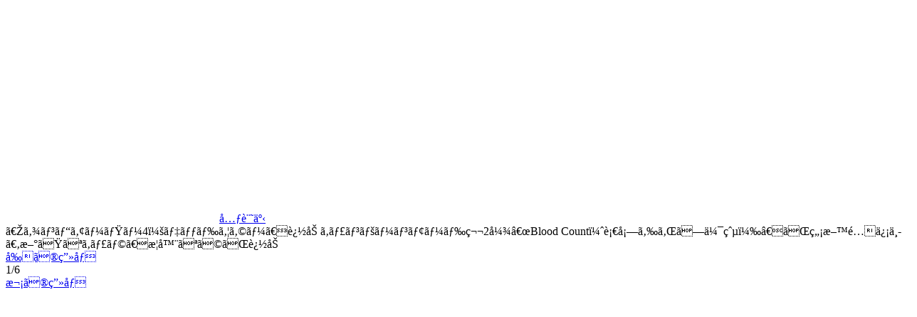

--- FILE ---
content_type: text/html
request_url: https://www.famitsu.com/images/000/199/038/5ecc9880e7cae.html
body_size: 1878
content:
<!DOCTYPE html>
<html lang="ja">
<head>
<!--#include virtual="/ssi/1812/common/common_head_tag_utf-8.html" -->

    <meta name="description"        content="Game Source Entertainmentは、『Zombie Army 4：Dead War（ゾンビアーミー4：デッドウォー）』について、追加キャンペーンモード“Hell Cult（地獄のカルト）”の第2弾“Blood Count（血塗られし伯爵）”を配信開始した。">
    <meta property="og:site_name"   content="ファミ通.com">
    <meta property="og:type"        content="website">
    <meta property="og:url"         content="https://www.famitsu.com/news/202005/26199038.html">
    <meta property="og:title"       content="画像ページ (1/6) 『ゾンビアーミー4：デッドウォー』追加キャンペーンモード第2弾“Blood Count（血塗られし伯爵）”が無料配信中。新たなキャラ、武器などが追加 | ゲーム・エンタメ最新情報のファミ通.com">
    <meta property="og:description" content="Game Source Entertainmentは、『Zombie Army 4：Dead War（ゾンビアーミー4：デッドウォー）』について、追加キャンペーンモード“Hell Cult（地獄のカルト）”の第2弾“Blood Count（血塗られし伯爵）”を配信開始した。">
    <meta property="og:image"       content="https://www.famitsu.com/images/000/199/038/l_5ecc9880e7cae.jpg">

    <title>画像ページ (1/6) 『ゾンビアーミー4：デッドウォー』追加キャンペーンモード第2弾“Blood Count（血塗られし伯爵）”が無料配信中。新たなキャラ、武器などが追加 | ゲーム・エンタメ最新情報のファミ通.com</title>
    <link rel="canonical" href="https://www.famitsu.com/news/202005/26199038.html">
    <link rel="alternate" media="only screen and (max-width: 600px)" href="https://s.famitsu.com/">

<!--#include virtual="/ssi/1812/common/common_css_utf-8.html" -->
<!--#include virtual="/ssi/1812/common/common_script_for_top_lazyload_utf-8.html" -->

<!--#include virtual="/ssi/1812/other/banner_article_image_perma_pc_head_utf-8.html" -->
<!--#include virtual="/ssi/common/head_tag_most_behind_utf-8.html" -->
</head>

<body class="dark-theme">
    <!--#include virtual="/ssi/common/body_tag_most_first_utf-8.html" -->

    <div class="l-main">
        <div class="l-images-02">
            <div class="gallery container">

                <div id="imageListJson" style="display: none;">{"image_base_url":"https:\/\/www.famitsu.com\/images\/000\/199\/038\/","image_keys":["5ecc9880e7cae","5ecc9880e0e81","5ecc9880e45e3","5ecc9880dd4fd","5ecc9880eb1b9","5ecc9880d8c70"]}</div>

                <div class="gallery__logo">
                    <a href="/">
                        <svg class="icon-famitsu-com icon-famitsu-com--white">
                            <use xlink:href="#icon-famitsu-com" />
                        </svg>
                    </a>
                </div>

                <div class="gallery__header">
                    <div class="gallery__article-link">
                        <a class="btn btn-outline-light js-gallery-close" href="https://www.famitsu.com/news/202005/26199038.html" role="button"><svg class="fa-angle-left fa-angle-left--white">
                            <use xlink:href="#fa-angle-left"></use>
                        </svg>元記事</a>
                    </div>
                    <div class="gallery__title js-gallery__title">『ゾンビアーミー4：デッドウォー』追加キャンペーンモード第2弾“Blood Count（血塗られし伯爵）”が無料配信中。新たなキャラ、武器などが追加</div>
                </div>

                <div class="row">
                    <div class="col-12 col-xl-9 gallery__main">


    <!-- ページャ -->
    <div class="pager">
        <a href="5ecc9880d8c70.html" class="pager__prev js-pager__prev">前の画像</a>
        <div class="pager__current">1/6</div>
        <a href="5ecc9880e0e81.html" class="pager__next js-pager__next">次の画像</a>
    </div>

    <!-- メイン画像 -->
    <div>
        <a class="gallery__body-02" href="5ecc9880e0e81.html">
            <picture class="gallery__img">
                <source class="gallery__img-src" sizes="100vw"
                    data-srcset="https://www.famitsu.com/images/000/199/038/l_5ecc9880e7cae.webp 320w, https://www.famitsu.com/images/000/199/038/y_5ecc9880e7cae.webp 1280w" width="1280" height="720" type="image/webp" />
                <source class="gallery__img-src" sizes="100vw"
                    data-srcset="https://www.famitsu.com/images/000/199/038/l_5ecc9880e7cae.jpg  320w, https://www.famitsu.com/images/000/199/038/y_5ecc9880e7cae.jpg  1280w" width="1280" height="720" />

                <img class="lazy gallery__img-src" sizes="(min-width:1280px) 883px, 100vw"
                    data-srcset="https://www.famitsu.com/images/000/199/038/l_5ecc9880e7cae.jpg  320w, https://www.famitsu.com/images/000/199/038/y_5ecc9880e7cae.jpg  1280w" width="1280" height="720" src="/img/1812/image.png" />
            </picture>

        </a>
    </div>


    <!-- サムネイル画像一覧 -->
    <div class="gallery__footer-02 row">
                <div class="gallery__thumb js-gallery__thumb js-gallery__thumb--active col-4 col-sm-3 col-md-2">
            <a href="5ecc9880e7cae.html">
                <picture class="media-img media-img--square">
                    <source class="media-img__src" sizes="(min-width:1280px) 142px, (min-width:768px) 17vw, (min-width:600px) 25vw, 30vw" data-srcset="https://www.famitsu.com/images/000/199/038/l_5ecc9880e7cae.webp 640w" srcset="https://www.famitsu.com/images/000/199/038/l_5ecc9880e7cae.webp 640w" type="image/webp">
                    <source class="media-img__src" sizes="(min-width:1280px) 142px, (min-width:768px) 17vw, (min-width:600px) 25vw, 30vw" data-srcset="https://www.famitsu.com/images/000/199/038/l_5ecc9880e7cae.jpg 640w" srcset="https://www.famitsu.com/images/000/199/038/l_5ecc9880e7cae.jpg 640w">
                    <img loading="lazy" class="lazy media-img__src" sizes="(min-width:1280px) 142px, (min-width:768px) 17vw, (min-width:600px) 25vw, 30vw" data-srcset="https://www.famitsu.com/images/000/199/038/l_5ecc9880e7cae.jpg 640w" srcset="https://www.famitsu.com/images/000/199/038/l_5ecc9880e7cae.jpg 640w" src="/img/1812/image.png">
                </picture>
            </a>
        </div>

                <div class="gallery__thumb js-gallery__thumb  col-4 col-sm-3 col-md-2">
            <a href="5ecc9880e0e81.html">
                <picture class="media-img media-img--square">
                    <source class="media-img__src" sizes="(min-width:1280px) 142px, (min-width:768px) 17vw, (min-width:600px) 25vw, 30vw" data-srcset="https://www.famitsu.com/images/000/199/038/l_5ecc9880e0e81.webp 640w" srcset="https://www.famitsu.com/images/000/199/038/l_5ecc9880e0e81.webp 640w" type="image/webp">
                    <source class="media-img__src" sizes="(min-width:1280px) 142px, (min-width:768px) 17vw, (min-width:600px) 25vw, 30vw" data-srcset="https://www.famitsu.com/images/000/199/038/l_5ecc9880e0e81.jpg 640w" srcset="https://www.famitsu.com/images/000/199/038/l_5ecc9880e0e81.jpg 640w">
                    <img loading="lazy" class="lazy media-img__src" sizes="(min-width:1280px) 142px, (min-width:768px) 17vw, (min-width:600px) 25vw, 30vw" data-srcset="https://www.famitsu.com/images/000/199/038/l_5ecc9880e0e81.jpg 640w" srcset="https://www.famitsu.com/images/000/199/038/l_5ecc9880e0e81.jpg 640w" src="/img/1812/image.png">
                </picture>
            </a>
        </div>

                <div class="gallery__thumb js-gallery__thumb  col-4 col-sm-3 col-md-2">
            <a href="5ecc9880e45e3.html">
                <picture class="media-img media-img--square">
                    <source class="media-img__src" sizes="(min-width:1280px) 142px, (min-width:768px) 17vw, (min-width:600px) 25vw, 30vw" data-srcset="https://www.famitsu.com/images/000/199/038/l_5ecc9880e45e3.webp 640w" srcset="https://www.famitsu.com/images/000/199/038/l_5ecc9880e45e3.webp 640w" type="image/webp">
                    <source class="media-img__src" sizes="(min-width:1280px) 142px, (min-width:768px) 17vw, (min-width:600px) 25vw, 30vw" data-srcset="https://www.famitsu.com/images/000/199/038/l_5ecc9880e45e3.jpg 640w" srcset="https://www.famitsu.com/images/000/199/038/l_5ecc9880e45e3.jpg 640w">
                    <img loading="lazy" class="lazy media-img__src" sizes="(min-width:1280px) 142px, (min-width:768px) 17vw, (min-width:600px) 25vw, 30vw" data-srcset="https://www.famitsu.com/images/000/199/038/l_5ecc9880e45e3.jpg 640w" srcset="https://www.famitsu.com/images/000/199/038/l_5ecc9880e45e3.jpg 640w" src="/img/1812/image.png">
                </picture>
            </a>
        </div>

                <div class="gallery__thumb js-gallery__thumb  col-4 col-sm-3 col-md-2">
            <a href="5ecc9880dd4fd.html">
                <picture class="media-img media-img--square">
                    <source class="media-img__src" sizes="(min-width:1280px) 142px, (min-width:768px) 17vw, (min-width:600px) 25vw, 30vw" data-srcset="https://www.famitsu.com/images/000/199/038/l_5ecc9880dd4fd.webp 640w" srcset="https://www.famitsu.com/images/000/199/038/l_5ecc9880dd4fd.webp 640w" type="image/webp">
                    <source class="media-img__src" sizes="(min-width:1280px) 142px, (min-width:768px) 17vw, (min-width:600px) 25vw, 30vw" data-srcset="https://www.famitsu.com/images/000/199/038/l_5ecc9880dd4fd.jpg 640w" srcset="https://www.famitsu.com/images/000/199/038/l_5ecc9880dd4fd.jpg 640w">
                    <img loading="lazy" class="lazy media-img__src" sizes="(min-width:1280px) 142px, (min-width:768px) 17vw, (min-width:600px) 25vw, 30vw" data-srcset="https://www.famitsu.com/images/000/199/038/l_5ecc9880dd4fd.jpg 640w" srcset="https://www.famitsu.com/images/000/199/038/l_5ecc9880dd4fd.jpg 640w" src="/img/1812/image.png">
                </picture>
            </a>
        </div>

                <div class="gallery__thumb js-gallery__thumb  col-4 col-sm-3 col-md-2">
            <a href="5ecc9880eb1b9.html">
                <picture class="media-img media-img--square">
                    <source class="media-img__src" sizes="(min-width:1280px) 142px, (min-width:768px) 17vw, (min-width:600px) 25vw, 30vw" data-srcset="https://www.famitsu.com/images/000/199/038/l_5ecc9880eb1b9.webp 640w" srcset="https://www.famitsu.com/images/000/199/038/l_5ecc9880eb1b9.webp 640w" type="image/webp">
                    <source class="media-img__src" sizes="(min-width:1280px) 142px, (min-width:768px) 17vw, (min-width:600px) 25vw, 30vw" data-srcset="https://www.famitsu.com/images/000/199/038/l_5ecc9880eb1b9.jpg 640w" srcset="https://www.famitsu.com/images/000/199/038/l_5ecc9880eb1b9.jpg 640w">
                    <img loading="lazy" class="lazy media-img__src" sizes="(min-width:1280px) 142px, (min-width:768px) 17vw, (min-width:600px) 25vw, 30vw" data-srcset="https://www.famitsu.com/images/000/199/038/l_5ecc9880eb1b9.jpg 640w" srcset="https://www.famitsu.com/images/000/199/038/l_5ecc9880eb1b9.jpg 640w" src="/img/1812/image.png">
                </picture>
            </a>
        </div>

                <div class="gallery__thumb js-gallery__thumb  col-4 col-sm-3 col-md-2">
            <a href="5ecc9880d8c70.html">
                <picture class="media-img media-img--square">
                    <source class="media-img__src" sizes="(min-width:1280px) 142px, (min-width:768px) 17vw, (min-width:600px) 25vw, 30vw" data-srcset="https://www.famitsu.com/images/000/199/038/l_5ecc9880d8c70.webp 640w" srcset="https://www.famitsu.com/images/000/199/038/l_5ecc9880d8c70.webp 640w" type="image/webp">
                    <source class="media-img__src" sizes="(min-width:1280px) 142px, (min-width:768px) 17vw, (min-width:600px) 25vw, 30vw" data-srcset="https://www.famitsu.com/images/000/199/038/l_5ecc9880d8c70.jpg 640w" srcset="https://www.famitsu.com/images/000/199/038/l_5ecc9880d8c70.jpg 640w">
                    <img loading="lazy" class="lazy media-img__src" sizes="(min-width:1280px) 142px, (min-width:768px) 17vw, (min-width:600px) 25vw, 30vw" data-srcset="https://www.famitsu.com/images/000/199/038/l_5ecc9880d8c70.jpg 640w" srcset="https://www.famitsu.com/images/000/199/038/l_5ecc9880d8c70.jpg 640w" src="/img/1812/image.png">
                </picture>
            </a>
        </div>

            </div>
    <!-- サムネイル画像一覧 ここまで -->

                        <!-- 特集・連載 -->
                        <!--#include virtual="/ssi/1812/native/special_serialization_articles_pc_article_utf-8.html" -->
                    </div><!-- /gallery__main -->

                    <div class="col-12 col-xl-3 gallery__aside">
                        <!--#include virtual="/ssi/1812/other/banner_article_image_perma_pc_body_right_top_utf-8.html" -->
                        <!--#include virtual="/ssi/1812/article_ranking/article/article_ranking_v2_utf-8.html" -->
                        <!--#include virtual="/ssi/1812/other/banner_article_image_perma_pc_body_right_bottom_utf-8.html" -->
                    </div>

                </div><!-- /row -->

            </div><!-- /gallery -->
        </div><!-- /l-images-02 -->
    </div><!-- /l-main -->

    <!--#include virtual="/ssi/1812/footer/footer_utf-8.html" -->

    <script>
        $.ajax({
            type: 'get',
            url: '/img/1812/symbol-defs.svg'
        }).done(function(data) {
            var svg = $(data).find('svg');
            $('body').prepend(svg);
        });
    </script>

    <script>
        objectFitImages();
    </script>

</body>

</html>
